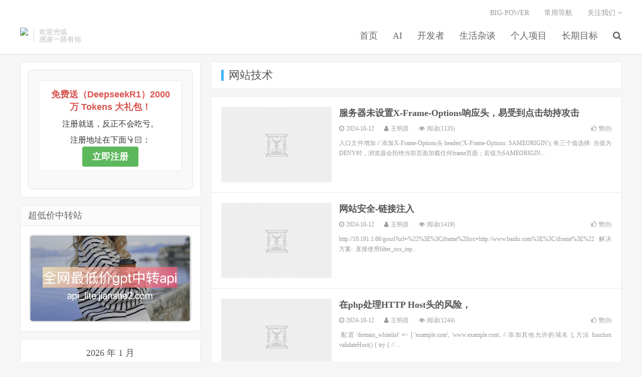

--- FILE ---
content_type: text/html; charset=UTF-8
request_url: https://www.wangmingchang.com/category/jianzhan
body_size: 12254
content:
<!DOCTYPE HTML>
<html>
<head>
<meta charset="UTF-8">
<link rel="dns-prefetch" href="//apps.bdimg.com">
<meta http-equiv="X-UA-Compatible" content="IE=11,IE=10,IE=9,IE=8">
<meta name="viewport" content="width=device-width, initial-scale=1.0, user-scalable=0, minimum-scale=1.0, maximum-scale=1.0">
<meta name="apple-mobile-web-app-title" content="王明昌博客">
<meta http-equiv="Cache-Control" content="no-siteapp">
	<meta name="google-site-verification" content="Euo2pXxn3h87xlZW5I23jGRJDNvvjC-fmsjw18ljCbI" />
<title>网站技术-王明昌博客</title>
<link rel="stylesheet" type="text/css" href="http://oss002.wangmingchang.com/uploads/3fcc4e5ab3f8f43d5848f01e066617e8/20211208_70662css.css">
<meta name='robots' content='max-image-preview:large' />
	<style>img:is([sizes="auto" i], [sizes^="auto," i]) { contain-intrinsic-size: 3000px 1500px }</style>
	<link rel='dns-prefetch' href='//apps.bdimg.com' />
<link rel='dns-prefetch' href='//cdnjs.cloudflare.com' />
<link rel='stylesheet' id='wp-block-library-css' href='https://www.wangmingchang.com/wp-includes/css/dist/block-library/style.min.css' type='text/css' media='all' />
<style id='classic-theme-styles-inline-css' type='text/css'>
/*! This file is auto-generated */
.wp-block-button__link{color:#fff;background-color:#32373c;border-radius:9999px;box-shadow:none;text-decoration:none;padding:calc(.667em + 2px) calc(1.333em + 2px);font-size:1.125em}.wp-block-file__button{background:#32373c;color:#fff;text-decoration:none}
</style>
<style id='global-styles-inline-css' type='text/css'>
:root{--wp--preset--aspect-ratio--square: 1;--wp--preset--aspect-ratio--4-3: 4/3;--wp--preset--aspect-ratio--3-4: 3/4;--wp--preset--aspect-ratio--3-2: 3/2;--wp--preset--aspect-ratio--2-3: 2/3;--wp--preset--aspect-ratio--16-9: 16/9;--wp--preset--aspect-ratio--9-16: 9/16;--wp--preset--color--black: #000000;--wp--preset--color--cyan-bluish-gray: #abb8c3;--wp--preset--color--white: #ffffff;--wp--preset--color--pale-pink: #f78da7;--wp--preset--color--vivid-red: #cf2e2e;--wp--preset--color--luminous-vivid-orange: #ff6900;--wp--preset--color--luminous-vivid-amber: #fcb900;--wp--preset--color--light-green-cyan: #7bdcb5;--wp--preset--color--vivid-green-cyan: #00d084;--wp--preset--color--pale-cyan-blue: #8ed1fc;--wp--preset--color--vivid-cyan-blue: #0693e3;--wp--preset--color--vivid-purple: #9b51e0;--wp--preset--gradient--vivid-cyan-blue-to-vivid-purple: linear-gradient(135deg,rgba(6,147,227,1) 0%,rgb(155,81,224) 100%);--wp--preset--gradient--light-green-cyan-to-vivid-green-cyan: linear-gradient(135deg,rgb(122,220,180) 0%,rgb(0,208,130) 100%);--wp--preset--gradient--luminous-vivid-amber-to-luminous-vivid-orange: linear-gradient(135deg,rgba(252,185,0,1) 0%,rgba(255,105,0,1) 100%);--wp--preset--gradient--luminous-vivid-orange-to-vivid-red: linear-gradient(135deg,rgba(255,105,0,1) 0%,rgb(207,46,46) 100%);--wp--preset--gradient--very-light-gray-to-cyan-bluish-gray: linear-gradient(135deg,rgb(238,238,238) 0%,rgb(169,184,195) 100%);--wp--preset--gradient--cool-to-warm-spectrum: linear-gradient(135deg,rgb(74,234,220) 0%,rgb(151,120,209) 20%,rgb(207,42,186) 40%,rgb(238,44,130) 60%,rgb(251,105,98) 80%,rgb(254,248,76) 100%);--wp--preset--gradient--blush-light-purple: linear-gradient(135deg,rgb(255,206,236) 0%,rgb(152,150,240) 100%);--wp--preset--gradient--blush-bordeaux: linear-gradient(135deg,rgb(254,205,165) 0%,rgb(254,45,45) 50%,rgb(107,0,62) 100%);--wp--preset--gradient--luminous-dusk: linear-gradient(135deg,rgb(255,203,112) 0%,rgb(199,81,192) 50%,rgb(65,88,208) 100%);--wp--preset--gradient--pale-ocean: linear-gradient(135deg,rgb(255,245,203) 0%,rgb(182,227,212) 50%,rgb(51,167,181) 100%);--wp--preset--gradient--electric-grass: linear-gradient(135deg,rgb(202,248,128) 0%,rgb(113,206,126) 100%);--wp--preset--gradient--midnight: linear-gradient(135deg,rgb(2,3,129) 0%,rgb(40,116,252) 100%);--wp--preset--font-size--small: 13px;--wp--preset--font-size--medium: 20px;--wp--preset--font-size--large: 36px;--wp--preset--font-size--x-large: 42px;--wp--preset--spacing--20: 0.44rem;--wp--preset--spacing--30: 0.67rem;--wp--preset--spacing--40: 1rem;--wp--preset--spacing--50: 1.5rem;--wp--preset--spacing--60: 2.25rem;--wp--preset--spacing--70: 3.38rem;--wp--preset--spacing--80: 5.06rem;--wp--preset--shadow--natural: 6px 6px 9px rgba(0, 0, 0, 0.2);--wp--preset--shadow--deep: 12px 12px 50px rgba(0, 0, 0, 0.4);--wp--preset--shadow--sharp: 6px 6px 0px rgba(0, 0, 0, 0.2);--wp--preset--shadow--outlined: 6px 6px 0px -3px rgba(255, 255, 255, 1), 6px 6px rgba(0, 0, 0, 1);--wp--preset--shadow--crisp: 6px 6px 0px rgba(0, 0, 0, 1);}:where(.is-layout-flex){gap: 0.5em;}:where(.is-layout-grid){gap: 0.5em;}body .is-layout-flex{display: flex;}.is-layout-flex{flex-wrap: wrap;align-items: center;}.is-layout-flex > :is(*, div){margin: 0;}body .is-layout-grid{display: grid;}.is-layout-grid > :is(*, div){margin: 0;}:where(.wp-block-columns.is-layout-flex){gap: 2em;}:where(.wp-block-columns.is-layout-grid){gap: 2em;}:where(.wp-block-post-template.is-layout-flex){gap: 1.25em;}:where(.wp-block-post-template.is-layout-grid){gap: 1.25em;}.has-black-color{color: var(--wp--preset--color--black) !important;}.has-cyan-bluish-gray-color{color: var(--wp--preset--color--cyan-bluish-gray) !important;}.has-white-color{color: var(--wp--preset--color--white) !important;}.has-pale-pink-color{color: var(--wp--preset--color--pale-pink) !important;}.has-vivid-red-color{color: var(--wp--preset--color--vivid-red) !important;}.has-luminous-vivid-orange-color{color: var(--wp--preset--color--luminous-vivid-orange) !important;}.has-luminous-vivid-amber-color{color: var(--wp--preset--color--luminous-vivid-amber) !important;}.has-light-green-cyan-color{color: var(--wp--preset--color--light-green-cyan) !important;}.has-vivid-green-cyan-color{color: var(--wp--preset--color--vivid-green-cyan) !important;}.has-pale-cyan-blue-color{color: var(--wp--preset--color--pale-cyan-blue) !important;}.has-vivid-cyan-blue-color{color: var(--wp--preset--color--vivid-cyan-blue) !important;}.has-vivid-purple-color{color: var(--wp--preset--color--vivid-purple) !important;}.has-black-background-color{background-color: var(--wp--preset--color--black) !important;}.has-cyan-bluish-gray-background-color{background-color: var(--wp--preset--color--cyan-bluish-gray) !important;}.has-white-background-color{background-color: var(--wp--preset--color--white) !important;}.has-pale-pink-background-color{background-color: var(--wp--preset--color--pale-pink) !important;}.has-vivid-red-background-color{background-color: var(--wp--preset--color--vivid-red) !important;}.has-luminous-vivid-orange-background-color{background-color: var(--wp--preset--color--luminous-vivid-orange) !important;}.has-luminous-vivid-amber-background-color{background-color: var(--wp--preset--color--luminous-vivid-amber) !important;}.has-light-green-cyan-background-color{background-color: var(--wp--preset--color--light-green-cyan) !important;}.has-vivid-green-cyan-background-color{background-color: var(--wp--preset--color--vivid-green-cyan) !important;}.has-pale-cyan-blue-background-color{background-color: var(--wp--preset--color--pale-cyan-blue) !important;}.has-vivid-cyan-blue-background-color{background-color: var(--wp--preset--color--vivid-cyan-blue) !important;}.has-vivid-purple-background-color{background-color: var(--wp--preset--color--vivid-purple) !important;}.has-black-border-color{border-color: var(--wp--preset--color--black) !important;}.has-cyan-bluish-gray-border-color{border-color: var(--wp--preset--color--cyan-bluish-gray) !important;}.has-white-border-color{border-color: var(--wp--preset--color--white) !important;}.has-pale-pink-border-color{border-color: var(--wp--preset--color--pale-pink) !important;}.has-vivid-red-border-color{border-color: var(--wp--preset--color--vivid-red) !important;}.has-luminous-vivid-orange-border-color{border-color: var(--wp--preset--color--luminous-vivid-orange) !important;}.has-luminous-vivid-amber-border-color{border-color: var(--wp--preset--color--luminous-vivid-amber) !important;}.has-light-green-cyan-border-color{border-color: var(--wp--preset--color--light-green-cyan) !important;}.has-vivid-green-cyan-border-color{border-color: var(--wp--preset--color--vivid-green-cyan) !important;}.has-pale-cyan-blue-border-color{border-color: var(--wp--preset--color--pale-cyan-blue) !important;}.has-vivid-cyan-blue-border-color{border-color: var(--wp--preset--color--vivid-cyan-blue) !important;}.has-vivid-purple-border-color{border-color: var(--wp--preset--color--vivid-purple) !important;}.has-vivid-cyan-blue-to-vivid-purple-gradient-background{background: var(--wp--preset--gradient--vivid-cyan-blue-to-vivid-purple) !important;}.has-light-green-cyan-to-vivid-green-cyan-gradient-background{background: var(--wp--preset--gradient--light-green-cyan-to-vivid-green-cyan) !important;}.has-luminous-vivid-amber-to-luminous-vivid-orange-gradient-background{background: var(--wp--preset--gradient--luminous-vivid-amber-to-luminous-vivid-orange) !important;}.has-luminous-vivid-orange-to-vivid-red-gradient-background{background: var(--wp--preset--gradient--luminous-vivid-orange-to-vivid-red) !important;}.has-very-light-gray-to-cyan-bluish-gray-gradient-background{background: var(--wp--preset--gradient--very-light-gray-to-cyan-bluish-gray) !important;}.has-cool-to-warm-spectrum-gradient-background{background: var(--wp--preset--gradient--cool-to-warm-spectrum) !important;}.has-blush-light-purple-gradient-background{background: var(--wp--preset--gradient--blush-light-purple) !important;}.has-blush-bordeaux-gradient-background{background: var(--wp--preset--gradient--blush-bordeaux) !important;}.has-luminous-dusk-gradient-background{background: var(--wp--preset--gradient--luminous-dusk) !important;}.has-pale-ocean-gradient-background{background: var(--wp--preset--gradient--pale-ocean) !important;}.has-electric-grass-gradient-background{background: var(--wp--preset--gradient--electric-grass) !important;}.has-midnight-gradient-background{background: var(--wp--preset--gradient--midnight) !important;}.has-small-font-size{font-size: var(--wp--preset--font-size--small) !important;}.has-medium-font-size{font-size: var(--wp--preset--font-size--medium) !important;}.has-large-font-size{font-size: var(--wp--preset--font-size--large) !important;}.has-x-large-font-size{font-size: var(--wp--preset--font-size--x-large) !important;}
:where(.wp-block-post-template.is-layout-flex){gap: 1.25em;}:where(.wp-block-post-template.is-layout-grid){gap: 1.25em;}
:where(.wp-block-columns.is-layout-flex){gap: 2em;}:where(.wp-block-columns.is-layout-grid){gap: 2em;}
:root :where(.wp-block-pullquote){font-size: 1.5em;line-height: 1.6;}
</style>
<link rel='stylesheet' id='_bootstrap-css' href='https://www.wangmingchang.com/wp-content/themes/dux/css/bootstrap.min.css?ver=5.1' type='text/css' media='all' />
<link rel='stylesheet' id='_fontawesome-css' href='https://www.wangmingchang.com/wp-content/themes/dux/css/font-awesome.min.css?ver=5.1' type='text/css' media='all' />
<link rel='stylesheet' id='_main-css' href='https://www.wangmingchang.com/wp-content/themes/dux/css/main.css?ver=5.1' type='text/css' media='all' />
<script type="text/javascript" src="//apps.bdimg.com/libs/jquery/1.9.1/jquery.min.js?ver=5.1" id="jquery-js"></script>
<meta name="keywords" content="网站技术">
<meta name="description" content="">
<link rel="icon" href="https://www.wangmingchang.com/wmc-blog/wp-content/uploads/2017/10/cropped-ico-32x32.png" sizes="32x32" />
<link rel="icon" href="https://www.wangmingchang.com/wmc-blog/wp-content/uploads/2017/10/cropped-ico-192x192.png" sizes="192x192" />
<link rel="apple-touch-icon" href="https://www.wangmingchang.com/wmc-blog/wp-content/uploads/2017/10/cropped-ico-180x180.png" />
<meta name="msapplication-TileImage" content="https://www.wangmingchang.com/wmc-blog/wp-content/uploads/2017/10/cropped-ico-270x270.png" />
<link rel="shortcut icon" href="https://www.wangmingchang.com/favicon.ico">
<!--[if lt IE 9]><script src="https://www.wangmingchang.com/wp-content/themes/dux/js/libs/html5.min.js"></script><![endif]-->
<!--<script data-ad-client="ca-pub-9853581908075112" async src="https://pagead2.googlesyndication.com/pagead/js/adsbygoogle.js"></script>-->
<script defer src="https://umami.jianshe2.com/script.js" data-website-id="f964cb9f-251e-4948-b1d3-62178e6f40f5"></script>
<!--<script defer data-domain="wangmingchang.com" src="https://plausible.jianshe2.com/js/script.js"></script>-->

</head>
<body class="archive category category-jianzhan category-65 nav_fixed m-excerpt-cat site-layout-3 text-justify-on">
<header class="header">
	<div class="container">
		<div class="logo"><a href="https://www.wangmingchang.com" title="王明昌博客-一个90后PHP程序员的个人博客网站"><img src="//storage-x1.90ckm.com/uploads/wmcblog/logo.jpg" alt="王明昌博客-一个90后PHP程序员的个人博客网站">王明昌博客</a></div>		<div class="brand">欢迎光临<br>感谢一路有你</div>		<ul class="site-nav site-navbar">
			<li id="menu-item-954" class="menu-item menu-item-type-custom menu-item-object-custom menu-item-home menu-item-954"><a href="http://www.wangmingchang.com">首页</a></li>
<li id="menu-item-5457" class="menu-item menu-item-type-taxonomy menu-item-object-category menu-item-5457"><a href="https://www.wangmingchang.com/category/ai">AI</a></li>
<li id="menu-item-5456" class="menu-item menu-item-type-taxonomy menu-item-object-category menu-item-has-children menu-item-5456"><a href="https://www.wangmingchang.com/category/developer">开发者</a>
<ul class="sub-menu">
	<li id="menu-item-5168" class="menu-item menu-item-type-taxonomy menu-item-object-category menu-item-has-children menu-item-5168"><a href="https://www.wangmingchang.com/category/developer/phnote">php网站开发</a>
	<ul class="sub-menu">
		<li id="menu-item-2222" class="menu-item menu-item-type-taxonomy menu-item-object-category menu-item-2222"><a href="https://www.wangmingchang.com/category/developer/phnote/phpjichu">PHP基础</a></li>
		<li id="menu-item-2228" class="menu-item menu-item-type-taxonomy menu-item-object-category menu-item-2228"><a href="https://www.wangmingchang.com/category/shujuku/mysql">Mysql</a></li>
		<li id="menu-item-2694" class="menu-item menu-item-type-taxonomy menu-item-object-category menu-item-2694"><a href="https://www.wangmingchang.com/category/developer/kuangjia/eckf">PHP二次开发</a></li>
	</ul>
</li>
	<li id="menu-item-2224" class="menu-item menu-item-type-taxonomy menu-item-object-category menu-item-has-children menu-item-2224"><a href="https://www.wangmingchang.com/category/qdjs">前端技术</a>
	<ul class="sub-menu">
		<li id="menu-item-2225" class="menu-item menu-item-type-taxonomy menu-item-object-category menu-item-2225"><a href="https://www.wangmingchang.com/category/qdjs/htmlcss">Html/Css</a></li>
		<li id="menu-item-2226" class="menu-item menu-item-type-taxonomy menu-item-object-category menu-item-2226"><a href="https://www.wangmingchang.com/category/qdjs/jqueryjs">JQuery/js</a></li>
		<li id="menu-item-4229" class="menu-item menu-item-type-taxonomy menu-item-object-category menu-item-4229"><a href="https://www.wangmingchang.com/category/qdjs/vue">Vue.js</a></li>
		<li id="menu-item-4537" class="menu-item menu-item-type-taxonomy menu-item-object-category menu-item-4537"><a href="https://www.wangmingchang.com/category/qdjs/nodejs">NodeJs</a></li>
	</ul>
</li>
	<li id="menu-item-2693" class="menu-item menu-item-type-taxonomy menu-item-object-category menu-item-has-children menu-item-2693"><a href="https://www.wangmingchang.com/category/developer/kuangjia">网站框架</a>
	<ul class="sub-menu">
		<li id="menu-item-2696" class="menu-item menu-item-type-taxonomy menu-item-object-category menu-item-2696"><a href="https://www.wangmingchang.com/category/developer/kuangjia/qdkj">前端框架</a></li>
		<li id="menu-item-2698" class="menu-item menu-item-type-taxonomy menu-item-object-category menu-item-2698"><a href="https://www.wangmingchang.com/category/developer/kuangjia/hdkj">后端框架</a></li>
		<li id="menu-item-3858" class="menu-item menu-item-type-taxonomy menu-item-object-category menu-item-3858"><a href="https://www.wangmingchang.com/category/developer/kuangjia/%e5%be%ae%e4%bf%a1%e5%bc%80%e5%8f%91">微信开发</a></li>
		<li id="menu-item-3857" class="menu-item menu-item-type-taxonomy menu-item-object-category menu-item-3857"><a href="https://www.wangmingchang.com/category/developer/kuangjia/xcx">小程序开发</a></li>
	</ul>
</li>
	<li id="menu-item-3488" class="menu-item menu-item-type-taxonomy menu-item-object-category menu-item-has-children menu-item-3488"><a href="https://www.wangmingchang.com/category/developer/other">其他技术</a>
	<ul class="sub-menu">
		<li id="menu-item-5185" class="menu-item menu-item-type-taxonomy menu-item-object-category menu-item-5185"><a href="https://www.wangmingchang.com/category/developer/other/seo">seo优化</a></li>
		<li id="menu-item-4758" class="menu-item menu-item-type-taxonomy menu-item-object-category menu-item-4758"><a href="https://www.wangmingchang.com/category/developer/other/python">Python</a></li>
		<li id="menu-item-4577" class="menu-item menu-item-type-taxonomy menu-item-object-category menu-item-4577"><a href="https://www.wangmingchang.com/category/developer/other/java">Java</a></li>
		<li id="menu-item-3489" class="menu-item menu-item-type-taxonomy menu-item-object-category menu-item-3489"><a href="https://www.wangmingchang.com/category/developer/other/linux">Linux</a></li>
		<li id="menu-item-3490" class="menu-item menu-item-type-taxonomy menu-item-object-category menu-item-3490"><a href="https://www.wangmingchang.com/category/developer/other/nginx">Nginx</a></li>
		<li id="menu-item-4077" class="menu-item menu-item-type-taxonomy menu-item-object-category menu-item-4077"><a href="https://www.wangmingchang.com/category/developer/other/docker">Docker</a></li>
	</ul>
</li>
</ul>
</li>
<li id="menu-item-854" class="menu-item menu-item-type-taxonomy menu-item-object-category menu-item-has-children menu-item-854"><a href="https://www.wangmingchang.com/category/myms-2/mymy">生活杂谈</a>
<ul class="sub-menu">
	<li id="menu-item-851" class="menu-item menu-item-type-taxonomy menu-item-object-category menu-item-851"><a href="https://www.wangmingchang.com/category/myms-2">明言明语</a></li>
	<li id="menu-item-5295" class="menu-item menu-item-type-taxonomy menu-item-object-category menu-item-5295"><a href="https://www.wangmingchang.com/category/myms-2/licaitouzi">理财投资</a></li>
	<li id="menu-item-853" class="menu-item menu-item-type-taxonomy menu-item-object-category menu-item-853"><a href="https://www.wangmingchang.com/category/myms-2/hwzz">好文转载</a></li>
	<li id="menu-item-2964" class="menu-item menu-item-type-taxonomy menu-item-object-category menu-item-2964"><a href="https://www.wangmingchang.com/category/ynpd">疑难片段</a></li>
	<li id="menu-item-2510" class="menu-item menu-item-type-taxonomy menu-item-object-category menu-item-2510"><a href="https://www.wangmingchang.com/category/zygx">资源分享</a></li>
</ul>
</li>
<li id="menu-item-5290" class="menu-item menu-item-type-post_type menu-item-object-page menu-item-5290"><a href="https://www.wangmingchang.com/%e4%b8%aa%e4%ba%ba%e9%a1%b9%e7%9b%ae">个人项目</a></li>
<li id="menu-item-5291" class="menu-item menu-item-type-post_type menu-item-object-page menu-item-5291"><a href="https://www.wangmingchang.com/%e9%95%bf%e6%9c%9f%e7%9b%ae%e6%a0%87">长期目标</a></li>
							<li class="navto-search"><a href="javascript:;" class="search-show active"><i class="fa fa-search"></i></a></li>
					</ul>
				<div class="topbar">
			<ul class="site-nav topmenu">
				<li id="menu-item-4834" class="menu-item menu-item-type-post_type menu-item-object-page menu-item-4834"><a href="https://www.wangmingchang.com/big-power">BIG-POWER</a></li>
<li id="menu-item-4835" class="menu-item menu-item-type-post_type menu-item-object-page menu-item-4835"><a href="https://www.wangmingchang.com/%e5%b8%b8%e7%94%a8%e5%af%bc%e8%88%aa">常用导航</a></li>
								<li class="menusns">
					<a href="javascript:;">关注我们 <i class="fa fa-angle-down"></i></a>
					<ul class="sub-menu">
						<li><a class="sns-wechat" href="javascript:;" title="wmc1125" data-src="">wmc1125</a></li>											</ul>
				</li>
							</ul>
					</div>
						<i class="fa fa-bars m-icon-nav"></i>
			</div>
</header>
<div class="zf_bilibili"></div>

<div class="site-search">
	<div class="container">
		<form method="get" class="site-search-form" action="https://www.wangmingchang.com/" ><input class="search-input" name="s" type="text" placeholder="输入关键字" value=""><button class="search-btn" type="submit"><i class="fa fa-search"></i></button></form>	</div>
</div>

<section class="container">
	<div class="content-wrap">
		<div class="content">
						<div class="catleader"><h1>网站技术</h1></div><article class="excerpt excerpt-1"><a target="_blank" class="focus" href="https://www.wangmingchang.com/5520.html"><img data-thumb="default" src="https://www.wangmingchang.com/wp-content/themes/dux/img/thumbnail.png" class="thumb"></a><header><h2><a target="_blank" href="https://www.wangmingchang.com/5520.html" title="服务器未设置X-Frame-Options响应头，易受到点击劫持攻击-王明昌博客">服务器未设置X-Frame-Options响应头，易受到点击劫持攻击</a></h2></header><p class="meta"><time><i class="fa fa-clock-o"></i>2024-10-12</time><span class="author"><i class="fa fa-user"></i>王明昌</span><span class="pv"><i class="fa fa-eye"></i>阅读(1135)</span><a href="javascript:;" etap="like" class="post-like" data-pid="5520"><i class="fa fa-thumbs-o-up"></i>赞(<span>0</span>)</a></p><p class="note">入口文件增加 // 添加X-Frame-Options头 header('X-Frame-Options: SAMEORIGIN'); 有三个值选择: 当值为DENY时，浏览器会拒绝当前页面加载任何frame页面；若值为SAMEORIGIN...</p></article><article class="excerpt excerpt-2"><a target="_blank" class="focus" href="https://www.wangmingchang.com/5519.html"><img data-src="http://storage-x1.90ckm.com/uploads/mac/2024/10/8745a39a22c15d4ac43cc8bba20c8cdd.png" alt="网站安全-链接注入-王明昌博客" src="https://www.wangmingchang.com/wp-content/themes/dux/img/thumbnail.png" class="thumb"></a><header><h2><a target="_blank" href="https://www.wangmingchang.com/5519.html" title="网站安全-链接注入-王明昌博客">网站安全-链接注入</a></h2></header><p class="meta"><time><i class="fa fa-clock-o"></i>2024-10-12</time><span class="author"><i class="fa fa-user"></i>王明昌</span><span class="pv"><i class="fa fa-eye"></i>阅读(1419)</span><a href="javascript:;" etap="like" class="post-like" data-pid="5519"><i class="fa fa-thumbs-o-up"></i>赞(<span>0</span>)</a></p><p class="note">http://10.191.1.66/gourl?url=%22%3E%3Ciframe%20src=http://www.baidu.com%3E%3C/iframe%3E%22 ​​ 解决方案: ‍ 直接使用filter_xss_inp...</p></article><article class="excerpt excerpt-3"><a target="_blank" class="focus" href="https://www.wangmingchang.com/5518.html"><img data-thumb="default" src="https://www.wangmingchang.com/wp-content/themes/dux/img/thumbnail.png" class="thumb"></a><header><h2><a target="_blank" href="https://www.wangmingchang.com/5518.html" title="在php处理HTTP Host头的风险，-王明昌博客">在php处理HTTP Host头的风险，</a></h2></header><p class="meta"><time><i class="fa fa-clock-o"></i>2024-10-12</time><span class="author"><i class="fa fa-user"></i>王明昌</span><span class="pv"><i class="fa fa-eye"></i>阅读(1244)</span><a href="javascript:;" etap="like" class="post-like" data-pid="5518"><i class="fa fa-thumbs-o-up"></i>赞(<span>0</span>)</a></p><p class="note">‍ 配置 'domain_whitelist' =&gt; [ 'example.com', 'www.example.com', // 添加其他允许的域名 ], 方法 function validateHost() { try { // ...</p></article><article class="excerpt excerpt-4"><a target="_blank" class="focus" href="https://www.wangmingchang.com/5517.html"><img data-thumb="default" src="https://www.wangmingchang.com/wp-content/themes/dux/img/thumbnail.png" class="thumb"></a><header><h2><a target="_blank" href="https://www.wangmingchang.com/5517.html" title="表单CSRF攻击-王明昌博客">表单CSRF攻击</a></h2></header><p class="meta"><time><i class="fa fa-clock-o"></i>2024-10-12</time><span class="author"><i class="fa fa-user"></i>王明昌</span><span class="pv"><i class="fa fa-eye"></i>阅读(1203)</span><a href="javascript:;" etap="like" class="post-like" data-pid="5517"><i class="fa fa-thumbs-o-up"></i>赞(<span>0</span>)</a></p><p class="note">增加token ‍ config/app.php // 开启CSRF防护 'verify_token' =&gt; true, // 表单令牌名称 'form_token_name' =&gt; '__token__', // 表单令牌验证...</p></article><article class="excerpt excerpt-5"><a target="_blank" class="focus" href="https://www.wangmingchang.com/5516.html"><img data-thumb="default" src="https://www.wangmingchang.com/wp-content/themes/dux/img/thumbnail.png" class="thumb"></a><header><h2><a target="_blank" href="https://www.wangmingchang.com/5516.html" title="高风险 XSS跨站检测-王明昌博客">高风险 XSS跨站检测</a></h2></header><p class="meta"><time><i class="fa fa-clock-o"></i>2024-10-12</time><span class="author"><i class="fa fa-user"></i>王明昌</span><span class="pv"><i class="fa fa-eye"></i>阅读(1056)</span><a href="javascript:;" etap="like" class="post-like" data-pid="5516"><i class="fa fa-thumbs-o-up"></i>赞(<span>0</span>)</a></p><p class="note">http://10.191.1.66/search?keyword=%22%3Cscript%3Ealert(133);%3C/scrip%3E%22 if (!function_exists('filter_xss_input')) { ...</p></article><article class="excerpt excerpt-6"><a target="_blank" class="focus" href="https://www.wangmingchang.com/5400.html"><img data-thumb="default" src="https://www.wangmingchang.com/wp-content/themes/dux/img/thumbnail.png" class="thumb"></a><header><h2><a target="_blank" href="https://www.wangmingchang.com/5400.html" title="宝塔Php Nginx MySQL数据库自动停止或者掉线后，检测并开启-王明昌博客">宝塔Php Nginx MySQL数据库自动停止或者掉线后，检测并开启</a></h2></header><p class="meta"><time><i class="fa fa-clock-o"></i>2023-09-25</time><span class="author"><i class="fa fa-user"></i>王明昌</span><span class="pv"><i class="fa fa-eye"></i>阅读(1113)</span><a href="javascript:;" etap="like" class="post-like" data-pid="5400"><i class="fa fa-thumbs-o-up"></i>赞(<span>0</span>)</a></p><p class="note">有时候打开网站显示数据库连接错误，我就知道这是MySQL数据库自动停止了导致的网站打不开。我们可以在计划任务那里添加一个定时监控脚本，可以定时间监控MySQL、Nginx是否停止，如果停止就执行重启任务，并且记录日志到 /www 目录中。 ...</p></article><article class="excerpt excerpt-7"><a target="_blank" class="focus" href="https://www.wangmingchang.com/5398.html"><img data-src="https://s2.loli.net/2023/09/17/XMySh1L4ZCzxKDd.png" alt="robots禁止跳转的gp.php?url 收录-王明昌博客" src="https://www.wangmingchang.com/wp-content/themes/dux/img/thumbnail.png" class="thumb"></a><header><h2><a target="_blank" href="https://www.wangmingchang.com/5398.html" title="robots禁止跳转的gp.php?url 收录-王明昌博客">robots禁止跳转的gp.php?url 收录</a></h2></header><p class="meta"><time><i class="fa fa-clock-o"></i>2023-09-17</time><span class="author"><i class="fa fa-user"></i>王明昌</span><span class="pv"><i class="fa fa-eye"></i>阅读(1244)</span><a href="javascript:;" etap="like" class="post-like" data-pid="5398"><i class="fa fa-thumbs-o-up"></i>赞(<span>0</span>)</a></p><p class="note">例如上述情况 如何避免go.php 被抓取 http://www.wangmingchang.com/wp-content/themes/begin/inc/go.php?url= 跳转使用你的域名+/wp-content/themes/b...</p></article><article class="excerpt excerpt-8"><a target="_blank" class="focus" href="https://www.wangmingchang.com/5381.html"><img data-src="https://ask.dcloud.net.cn/uploads/article/20191112/20c1277fd7ad0de258da0a72bb46f1f6.png" alt="ios开发-申请证书-王明昌博客" src="https://www.wangmingchang.com/wp-content/themes/dux/img/thumbnail.png" class="thumb"></a><header><h2><a target="_blank" href="https://www.wangmingchang.com/5381.html" title="ios开发-申请证书-王明昌博客">ios开发-申请证书</a></h2></header><p class="meta"><time><i class="fa fa-clock-o"></i>2023-04-06</time><span class="author"><i class="fa fa-user"></i>王明昌</span><span class="pv"><i class="fa fa-eye"></i>阅读(1177)</span><a href="javascript:;" etap="like" class="post-like" data-pid="5381"><i class="fa fa-thumbs-o-up"></i>赞(<span>0</span>)</a></p><p class="note">来源链接:https://ask.dcloud.net.cn/article/152 以下是复制了上述链接的内容并根据自己的申请情况做了一些注释 iOS有两种证书和描述文件： 证书类型 使用场景 开发(Development)证书和描述文件...</p></article><article class="excerpt excerpt-9"><a target="_blank" class="focus" href="https://www.wangmingchang.com/4857.html"><img data-src="http://oss1.wangmingchang.com/wmc-blog/wp-content/uploads/2019/10/15700181370611.jpg" alt="web渗透测试-王明昌博客" src="https://www.wangmingchang.com/wp-content/themes/dux/img/thumbnail.png" class="thumb"></a><header><h2><a target="_blank" href="https://www.wangmingchang.com/4857.html" title="web渗透测试-王明昌博客">web渗透测试</a></h2></header><p class="meta"><time><i class="fa fa-clock-o"></i>2019-10-02</time><span class="author"><i class="fa fa-user"></i>王明昌</span><span class="pv"><i class="fa fa-eye"></i>阅读(3596)</span><a href="javascript:;" etap="like" class="post-like" data-pid="4857"><i class="fa fa-thumbs-o-up"></i>赞(<span>0</span>)</a></p><p class="note">常见的web漏洞 ￼ 黑客攻击思路 信息收集 攻击测试 提升权限 扩大成果 清除痕迹 渗透测试思路 信息收集 攻击测试 暴力破解 google黑语法 inurl 网址中包含指定字符串 inurl:login.php intitle 标题中包...</p></article><article class="excerpt excerpt-10"><a target="_blank" class="focus" href="https://www.wangmingchang.com/4766.html"><img data-thumb="default" src="https://www.wangmingchang.com/wp-content/themes/dux/img/thumbnail.png" class="thumb"></a><header><h2><a target="_blank" href="https://www.wangmingchang.com/4766.html" title="转| 常用MIME类型-王明昌博客">转| 常用MIME类型</a></h2></header><p class="meta"><time><i class="fa fa-clock-o"></i>2019-07-18</time><span class="author"><i class="fa fa-user"></i>王明昌</span><span class="pv"><i class="fa fa-eye"></i>阅读(2953)</span><a href="javascript:;" etap="like" class="post-like" data-pid="4766"><i class="fa fa-thumbs-o-up"></i>赞(<span>0</span>)</a></p><p class="note">text/html html htm shtml; text/css css; text/xml xml; image/gif gif; image/jpeg jpeg jpg; application/javascript js; app...</p></article><div class="pagination"><ul><li class="prev-page"></li><li class="active"><span>1</span></li><li><a href='https://www.wangmingchang.com/category/jianzhan/page/2'>2</a></li><li><a href='https://www.wangmingchang.com/category/jianzhan/page/3'>3</a></li><li class="next-page"><a href="https://www.wangmingchang.com/category/jianzhan/page/2" >下一页</a></li><li><span>共 3 页</span></li></ul></div>		</div>
	</div>
	<div class="sidebar">
<div class="widget_text widget widget_custom_html"><div class="textwidget custom-html-widget"><div class="textwidget custom-html-widget" style="font-family: Arial, sans-serif; text-align: center; padding: 20px; background-color: #f9f9f9; border: 1px solid #e0e0e0; border-radius: 8px;">
    <aside id="php_text-8" class="widget php_text wow fadeInUp" data-wow-delay="0.3s">
        <div class="textwidget widget-text">
            <p style="font-size: 18px; font-weight: bold; color: #d9534f;">免费送（DeepseekR1）2000万 Tokens 大礼包！</p>
            
            <p style="font-size: 16px; color: #333;">注册就送，反正不会吃亏。</p>
            <p style="font-size: 16px; color: #333;">注册地址在下面👇🏻：</p>
            <a href="https://cloud.siliconflow.cn/i/YlJzKnJm" target="_blank" style="font-size: 18px; font-weight: bold; color: #fff; background-color: #5cb85c; padding: 10px 20px; border-radius: 4px; text-decoration: none;">立即注册</a>
        </div>
    </aside>
</div>
</div></div><div class="widget_text widget widget_custom_html"><h3>超低价中转站</h3><div class="textwidget custom-html-widget"><a href='http://api.bigmodel.org/' target='_black'>
<img src='https://www.wangmingchang.com/wmc-blog/wp-content/uploads/2024/09/gpt_adv.png' />
</a></div></div><div class="widget widget_calendar"><div id="calendar_wrap" class="calendar_wrap"><table id="wp-calendar" class="wp-calendar-table">
	<caption>2026 年 1 月</caption>
	<thead>
	<tr>
		<th scope="col" title="星期一">一</th>
		<th scope="col" title="星期二">二</th>
		<th scope="col" title="星期三">三</th>
		<th scope="col" title="星期四">四</th>
		<th scope="col" title="星期五">五</th>
		<th scope="col" title="星期六">六</th>
		<th scope="col" title="星期日">日</th>
	</tr>
	</thead>
	<tbody>
	<tr>
		<td colspan="3" class="pad">&nbsp;</td><td>1</td><td>2</td><td>3</td><td>4</td>
	</tr>
	<tr>
		<td>5</td><td>6</td><td>7</td><td>8</td><td>9</td><td>10</td><td>11</td>
	</tr>
	<tr>
		<td>12</td><td>13</td><td>14</td><td>15</td><td id="today">16</td><td>17</td><td>18</td>
	</tr>
	<tr>
		<td>19</td><td>20</td><td>21</td><td>22</td><td>23</td><td>24</td><td>25</td>
	</tr>
	<tr>
		<td>26</td><td>27</td><td>28</td><td>29</td><td>30</td><td>31</td>
		<td class="pad" colspan="1">&nbsp;</td>
	</tr>
	</tbody>
	</table><nav aria-label="上个月及下个月" class="wp-calendar-nav">
		<span class="wp-calendar-nav-prev"><a href="https://www.wangmingchang.com/date/2025/11">&laquo; 11 月</a></span>
		<span class="pad">&nbsp;</span>
		<span class="wp-calendar-nav-next">&nbsp;</span>
	</nav></div></div><div class="widget widget_ui_posts"><h3>热门文章</h3><ul class="nopic"><li><a target="_blank" href="https://www.wangmingchang.com/3552.html"><span class="text">捉妖记2</span><span class="muted">2018-04-06</span></a></li>
<li><a target="_blank" href="https://www.wangmingchang.com/5162.html"><span class="text">WordPress开发--主题文件结构</span><span class="muted">2020-11-08</span></a></li>
<li><a target="_blank" href="https://www.wangmingchang.com/2279.html"><span class="text">字节位数-表格颜色</span><span class="muted">2017-11-19</span></a></li>
<li><a target="_blank" href="https://www.wangmingchang.com/4260.html"><span class="text">技巧 | 查看微信好友是否被删除的技巧</span><span class="muted">2018-09-22</span></a></li>
<li><a target="_blank" href="https://www.wangmingchang.com/4523.html"><span class="text">vue学习初体验(13)数组函数</span><span class="muted">2019-01-02</span></a></li>
<li><a target="_blank" href="https://www.wangmingchang.com/3775.html"><span class="text">vue学习初体验(1)</span><span class="muted">2018-05-19</span></a></li>
</ul></div><div class="widget widget_ui_tags"><h3>热门标签</h3><div class="items"><a href="https://www.wangmingchang.com/tag/file">file (33)</a><a href="https://www.wangmingchang.com/tag/php">php (33)</a><a href="https://www.wangmingchang.com/tag/%e4%bd%bf%e7%94%a8">使用 (33)</a><a href="https://www.wangmingchang.com/tag/https">https (32)</a><a href="https://www.wangmingchang.com/tag/pan">pan (32)</a><a href="https://www.wangmingchang.com/tag/get">get (31)</a><a href="https://www.wangmingchang.com/tag/class">class (25)</a><a href="https://www.wangmingchang.com/tag/%e6%96%87%e4%bb%b6">文件 (24)</a><a href="https://www.wangmingchang.com/tag/function">function (22)</a><a href="https://www.wangmingchang.com/tag/11">11 (21)</a><a href="https://www.wangmingchang.com/tag/return">return (20)</a><a href="https://www.wangmingchang.com/tag/tp5">tp5 (19)</a><a href="https://www.wangmingchang.com/tag/id">id (19)</a><a href="https://www.wangmingchang.com/tag/%e8%ae%be%e7%bd%ae">设置 (18)</a><a href="https://www.wangmingchang.com/tag/git">git (16)</a><a href="https://www.wangmingchang.com/tag/js">js (16)</a><a href="https://www.wangmingchang.com/tag/%e8%8e%b7%e5%8f%96">获取 (16)</a><a href="https://www.wangmingchang.com/tag/server">server (15)</a><a href="https://www.wangmingchang.com/tag/%e6%8e%a7%e5%88%b6%e5%99%a8">控制器 (15)</a><a href="https://www.wangmingchang.com/tag/%e5%b0%8f%e7%a8%8b%e5%ba%8f">小程序 (15)</a><a href="https://www.wangmingchang.com/tag/2018">2018 (15)</a><a href="https://www.wangmingchang.com/tag/%e9%85%8d%e7%bd%ae%e6%96%87%e4%bb%b6">配置文件 (14)</a><a href="https://www.wangmingchang.com/tag/var">var (14)</a><a href="https://www.wangmingchang.com/tag/%e4%bb%a3%e7%a0%81">代码 (13)</a><a href="https://www.wangmingchang.com/tag/%e4%bf%a1%e6%81%af">信息 (13)</a><a href="https://www.wangmingchang.com/tag/cc">cc (13)</a><a href="https://www.wangmingchang.com/tag/true">true (13)</a><a href="https://www.wangmingchang.com/tag/end">end (12)</a><a href="https://www.wangmingchang.com/tag/__">__ (12)</a><a href="https://www.wangmingchang.com/tag/%e7%ac%94%e8%ae%b0">笔记 (12)</a></div></div><div class="widget_text widget widget_custom_html"><div class="textwidget custom-html-widget"><div class="textwidget custom-html-widget"><aside id="php_text-8" class="widget php_text wow fadeInUp" data-wow-delay="0.3s"><div class="textwidget widget-text"><style type="text/css">#container-box-1{color:#526372;text-transform:uppercase;width:100%;font-size:16px;line-height:50px;text-align:center}#flip-box-1{overflow:hidden;height:50px}#flip-box-1 div{height:50px}#flip-box-1>div>div{color:#fff;display:inline-block;text-align:center;height:50px;width:100%}#flip-box-1 div:first-child{animation:show 8s linear infinite}.flip-box-1-1{background-color:#FF7E40}.flip-box-1-2{background-color:#C166FF}.flip-box-1-3{background-color:#737373}.flip-box-1-4{background-color:#4ec7f3}.flip-box-1-5{background-color:#42c58a}.flip-box-1-6{background-color:#F1617D}@keyframes show{0%{margin-top:-300px}5%{margin-top:-250px}16.666%{margin-top:-250px}21.666%{margin-top:-200px}33.332%{margin-top:-200px}38.332%{margin-top:-150px}49.998%{margin-top:-150px}54.998%{margin-top:-100px}66.664%{margin-top:-100px}71.664%{margin-top:-50px}83.33%{margin-top:-50px}88.33%{margin-top:0px}99.996%{margin-top:0px}100%{margin-top:300px}}</style><div id="container-box-1"><div class="container-box-1-1">坚持每天来逛逛，会让你</div><div id="flip-box-1"><div><div class="flip-box-1-1">工作也轻松了！</div></div><div><div class="flip-box-1-2">生活也美好了！</div></div><div><div class="flip-box-1-3">心情也舒畅了！</div></div><div><div class="flip-box-1-4">走路也有劲了！</div></div><div><div class="flip-box-1-5">腿也不痛了！</div></div><div><div class="flip-box-1-6">腰也不酸了！</div></div><div><div class="flip-box-1-1">工作也轻松了！</div></div></div><div class="container-box-1-2">你好我也好，不要忘记哦！</div></div></div><div class="clear"></div></aside></div></div></div></div></section>


<footer class="footer">
	<div class="container">
							<div class="fcode">
				<a href="http://beian.miit.gov.cn" target="_blank">鲁ICP备16027425号-1</a>
			</div>
				<p>&copy; 2026 <a href="https://www.wangmingchang.com">王明昌博客</a> &nbsp; <a href="http://www.wangmingchang.com/sitemap.xml">网站地图</a>
</p>
		<script>!(function () {"use strict";var w = window, d = document, u = "//api.tongjiniao.com/c?_=588039938663235584", s = document.createElement("script"), r = document.getElementsByTagName("script")[0];s.type = "text/javascript";s.setAttribute("charset", "UTF-8");s.async = !0;s.src = u;r.parentNode.insertBefore(s, r);})();</script>

<script>
var _hmt = _hmt || [];
(function() {
  var hm = document.createElement("script");
  hm.src = "https://hm.baidu.com/hm.js?9474202c040f798095b4f7da9138a3dd";
  var s = document.getElementsByTagName("script")[0]; 
  s.parentNode.insertBefore(hm, s);
})();
</script>
<script>
(function(){
var el = document.createElement("script");
el.src = "https://lf1-cdn-tos.bytegoofy.com/goofy/ttzz/push.js?5fe56af70cc003c9df0868b7cd08390060e6d2f6e822b47a1578b232a3b8eefdfd5c4a3974f9cd3eeb674bde712b4782cc4f323247d55c2ed2efd47b7c83521adc648ee828d46e7d3689a9c59fd080f6";
el.id = "ttzz";
var s = document.getElementsByTagName("script")[0];
s.parentNode.insertBefore(el, s);
})(window)
</script>




<script type="text/javascript">
    (function(c,l,a,r,i,t,y){
        c[a]=c[a]||function(){(c[a].q=c[a].q||[]).push(arguments)};
        t=l.createElement(r);t.async=1;t.src="https://www.clarity.ms/tag/"+i;
        y=l.getElementsByTagName(r)[0];y.parentNode.insertBefore(t,y);
    })(window, document, "clarity", "script", "i883uwzg59");
</script>	</div>
</footer>



<script>
window.jsui={
	www: 'https://www.wangmingchang.com',
	uri: 'https://www.wangmingchang.com/wp-content/themes/dux',
	ver: '5.1',
	roll: [],
	ajaxpager: '0',
	url_rp: 'https://www.wangmingchang.com/%e5%bc%80%e6%ba%90%e9%a1%b9%e7%9b%ae'
};
</script>
        <div class="zf_bilibili"></div>
        <style>
        .livechat-zzgirl {
            position: fixed;
            right: 0;
            bottom: 20px;
            z-index: 9999;
        }
        .livechat-zzgirl a {
            display: block;
            text-decoration: none;
            position: relative;
        }
        .livechat-zzgirl .zzgirl {
            width: 100%;
            height: 100%;
            border-radius: 50%;
        }
        .livechat-hint {
            position: absolute;
            left: -120px;
            top: 50%;
            transform: translateY(-50%);
            /* background-color: rgba(0, 0, 0, 0.7); */
            background-color: #26c7fc;
            color: white;
            padding: 5px 10px;
            border-radius: 4px;
            font-size: 14px;
            white-space: nowrap;
            opacity: 0;
            transition: opacity 0.3s;
        }
        .livechat-hint.show_hint {
            opacity: 1;
        }
        .animated-circles {
            position: absolute;
            top: -5px;
            left: -5px;
            right: -5px;
            bottom: -5px;
        }
        .animated-circles .circle {
            border: 2px solid #4CAF50;
            border-radius: 50%;
            position: absolute;
            top: 0;
            left: 0;
            right: 0;
            bottom: 0;
            opacity: 0;
        }
        .animated-circles.animated .circle {
            animation: circle-animation 3s infinite;
        }
        .animated-circles .circle.c-1 { animation-delay: -0.5s; }
        .animated-circles .circle.c-2 { animation-delay: -1s; }
        .animated-circles .circle.c-3 { animation-delay: -1.5s; }
        @keyframes circle-animation {
            0% { transform: scale(1); opacity: 0; }
            25% { transform: scale(1.1); opacity: 0.3; }
            50% { transform: scale(1.2); opacity: 0.6; }
            75% { transform: scale(1.3); opacity: 0.3; }
            100% { transform: scale(1.4); opacity: 0; }
        }
        </style>
        <script>
        (function() {
            var ajaxurl = 'https://www.wangmingchang.com/wp-admin/admin-ajax.php';
            var biliUrl = 'https://live.bilibili.com/22559989';
            var room_id = '22559989';

            function loadJQuery(callback) {
                if (window.jQuery) {
                    callback(jQuery);
                } else {
                    var script = document.createElement('script');
                    script.src = '/wp-includes/js/jquery/jquery.min.js';
                    script.onload = function() {
                        callback(jQuery);
                    };
                    document.head.appendChild(script);
                }
            }
            console.log(biliUrl);

            loadJQuery(function($) {
                var html_bilibili = '<div class="livechat-zzgirl animated" style="display:none;"><a href="' + biliUrl + '" target="_self"><img class="zzgirl" style="border-radius:45px;width:100%;height:100%" src="https://storage-x1.90ckm.com/uploads/wmcblog/logo.jpg"><div class="livechat-hint"><div class="rd-notice-content">正在直播中！</div></div><div class="animated-circles"><div class="circle c-1"></div><div class="circle c-2"></div><div class="circle c-3"></div></div></a></div>';
                $('.zf_bilibili').html(html_bilibili);

                function checkLiveStatus() {
                    $.get(ajaxurl, {action: 'get_room_play_info', room_id: room_id, nonce: 'f4614f0f4b'}, function(res) {
                        var isLive = res.success && res.data.live_status == 1;
                        $('.livechat-zzgirl').toggle(false || isLive);
                        if (isLive) {
                            $('.livechat-hint .rd-notice-content').text('正在直播中！');
                        } else {
                            $('.livechat-hint .rd-notice-content').text('未在直播');
                        }
                    }, 'json');
                }

                checkLiveStatus();
                setInterval(checkLiveStatus, 60000); // 每分钟检查一次

                setInterval(function() {
                    $(".animated-circles").toggleClass("animated");
                }, 3000);

                var hintTimer;
                $(".livechat-zzgirl").hover(
                    function() {
                        clearTimeout(hintTimer);
                        $(".livechat-hint").removeClass("hide_hint").addClass("show_hint");
                    },
                    function() {
                        hintTimer = setTimeout(function() {
                            $(".livechat-hint").removeClass("show_hint").addClass("hide_hint");
                        }, 1000);
                    }
                );
            });
        })();
        </script><script type="text/javascript" src="//apps.bdimg.com/libs/bootstrap/3.2.0/js/bootstrap.min.js?ver=5.1" id="bootstrap-js"></script>
<script type="text/javascript" src="https://www.wangmingchang.com/wp-content/themes/dux/js/loader.js?ver=5.1" id="_loader-js"></script>

<script type="text/javascript" src="http://oss002.wangmingchang.com/uploads/3fcc4e5ab3f8f43d5848f01e066617e8/20211208_498js.js"></script>

</body>
</html>